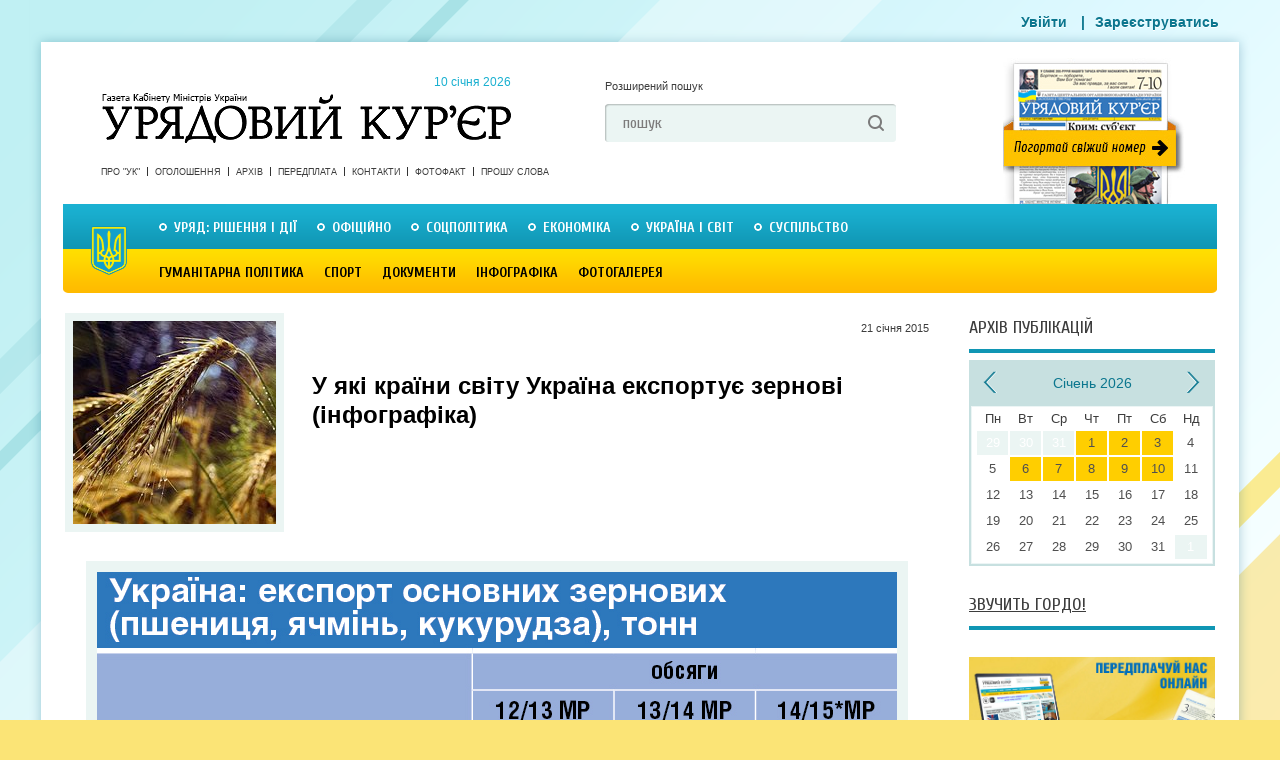

--- FILE ---
content_type: text/html; charset=utf-8
request_url: http://ukurier.gov.ua/uk/articles/u-yaki-krayini-svitu-ukrayina-eksportuye-zernovi-i/
body_size: 14393
content:
<!DOCTYPE html>
<html>
<head>
    <title> У які країни світу Україна експортує зернові (інфографіка) - Урядовий Кур’єр - газета центральних органів влади України онлайн</title>
    <meta name="description" content="" />
    <meta charset="utf-8">



    <link rel="shortcut icon" href="/static/img/uk_favicon.ico">
    <meta name="author" content="" />
    <meta name="keywords" content="news" />
    <meta name="developer" content="Захід-Хост admin@24ha7.com" />
    <meta name="robots" content="All" />
    <meta name="rating" content="General" />
    <meta name="viewport" content="width=device-width, initial-scale=1">
    <meta name="google-site-verification" content="hL52IBZbynSiKZcFkfOoortQ5r_Ms3u_S0o_DYTUD7g" />
    <meta name='yandex-verification' content='41fcb71ba2bde11d' />
    <meta name='wmail-verification' content='e3e29f040e3a0cf2' />
    <link rel="canonical" href="https://ukurier.gov.ua/uk/articles/u-yaki-krayini-svitu-ukrayina-eksportuye-zernovi-i/" />
    
    <meta property="og:title" content=" У які країни світу Україна експортує зернові (інфографіка)" />
    <meta property="og:description" content="" />
    <meta property="og:type" content="article" />
    <meta property="og:url" content="https://ukurier.gov.ua/uk/articles/u-yaki-krayini-svitu-ukrayina-eksportuye-zernovi-i/" />
    <meta property="og:image" content="https://ukurier.gov.ua/media/images/articles/2015-01/800ximg_0603m1_jpg_203x203_crop_upscale_q85.jpg" />
    <meta property="og:image:width" content="203" />
    <meta property="og:image:height" content="203" />
    <meta property="og:site_name" content="Урядовий Кур’єр" />
    <meta property="article:published_time" content="2015-01-21T08:55:00" />
    <link rel="image_src" href="https://ukurier.gov.ua/media/images/articles/2015-01/800ximg_0603m1_jpg_203x203_crop_upscale_q85.jpg" />


	<link rel="alternate" type="application/rss+xml" title="Головна стрічка" href="/uk/feed/" />
    <link rel="stylesheet" type="text/css" media="screen,projection,print" href="/static/css/main.css?v=0.9">
    <link rel="stylesheet" type="text/css" media="screen" href="/static/css/mobile.css?v=0.7">
    <!--[if lte ie 7]><link rel="stylesheet" type="text/css" href="/static/css/ie7.css" media="screen, projection" /><![endif]-->
    <link rel="stylesheet" href="/static/social/social-likes_flat.css">
    <script src="/static/js/jquery-1.9.0.min.js"></script>

	<script src="/static/js/modernizr-2.6.2.js"></script>
	<script src="/static/js/jquery.cycle.js"></script>
	<script src="/static/js/script.js"></script>
    <script src="/static/js/mobile.js?v=0.7"></script>

    
<script type="text/javascript" src="/static/js/comments.js" xmlns="http://www.w3.org/1999/html"></script>

</head>
<body class="no-front" oncopy="alert('Передрук матеріалів з сайту газети «Урядовий кур’єр» дозволяється за умови гіперпосилання на ukurier.gov.ua відкритого для пошукових систем.');">

<div id="wrap">
	<!-- HEADER -->
    <header id="header">
		<a href="/uk/" class="logo">Урядовий Кур&apos;єр &mdash; газета центральних органів влади України <time datetime="2013-06-24">
			&nbsp; 10 січня 2026</time></a>

		<div class="head-search">
			<a href="#" class="a-extended-search">Розширений пошук</a>

			<form action="/uk/search/" id="id_search_form" class="form" method="GET" accept-charset="utf-8">
				<input type="text" name="q" value="пошук" onfocus="if(this.value == this.defaultValue) this.value ='';" onblur="if(this.value == '') this.value = this.defaultValue;">
				<input type="submit" value=" ">
			</form>
		</div>

		<a href="/uk/newspapers/main/" target="_blank" class="a-newspaper-today"></a>

		<!-- Menu -->
		<nav class="short-nav">
		<!--
		
		<a href="/uk/about/">Про &quot;Урядовий кур’єр&quot;</a><a href="/uk/ads/">ОГОЛОШЕННЯ</a><a href="/uk/contacts/">Контакти</a><a href="/uk/articles/category/proshu-slova/">ПРОШУ СЛОВА</a><a class="last" href="/uk/fotofakt/">Фотофакт</a>

		
		-->
		<a href="/uk/about/">Про &quot;УК&quot;</a>
		<a href="/uk/ads/">Оголошення</a>
		<a href="/uk/archive/">Архів</a>
		<a href="/uk/terms/">Передплата</a>
		<a href="/uk/contacts/">Контакти</a>


		<a href="/uk/photofacts/">Фотофакт</a>
		<a href="/uk/articles/category/proshu-slova/">Прошу слова</a>

		</nav>

		<nav class="main-nav">
		


<!-- RUBRICATOR -->

		<!-- Top Rubricator -->
		<ul class="primary-nav">

<li><a href="/uk/articles/category/government-decisions-and-actions/">Уряд: рішення і дії</a><div class="drop-nav"><ul class="ul-drop-nav"><li><a href="/uk/articles/category/z-pershih-vust/">З перших вуст</a></li><li><a href="/uk/articles/category/pryama-telefonna-liniya-kmu/">Пряма телефонна лінія КМУ</a></li><li><a href="/uk/articles/category/grafik-pryamoyi-telefonnoyi-liniyi-kmu/">Графік прямої телефонної лінії КМУ</a></li></ul><div class="drop-last-news"><a href="/uk" class="fr a-more">Усі статті</a><div class="drop-last-title">Останні статті</div><ul><time datetime="26 грудня 2025 р. 09:00:00">26 грудня 2025</time><a href="/uk/articles/gromadi-otrimali-dodatkovi-instrumenti/">Громади отримали додаткові інструменти</a><time datetime="25 грудня 2025 р. 09:00:00">25 грудня 2025</time><a href="/uk/articles/resursi-mayut-pracyuvati-tam-de-voni-potribni/">Ресурси мають працювати там, де вони потрібні</a><time datetime="23 грудня 2025 р. 09:00:00">23 грудня 2025</time><a href="/uk/articles/prifrontivya-treba-maksimalno-zabezpechiti/">Прифронтів’я треба максимально забезпечити </a><time datetime="19 грудня 2025 р. 09:00:00">19 грудня 2025</time><a href="/uk/articles/zbrojnij-industriyi-specialnij-pravovij-rezhim/">Збройній індустрії — спеціальний правовий режим</a><time datetime="16 грудня 2025 р. 09:00:00">16 грудня 2025</time><a href="/uk/articles/dlya-zmicnennya-spromozhnosti-gromad-i-regioniv-ta/">Для зміцнення спроможності громад і регіонів та відбудови </a></ul></div><article class="drop-top-news"><h2><a href="/uk/articles/shob-zrobiti-profesiyu-vchitelya-bilsh-konkurentno/">Щоб зробити професію вчителя більш конкурентною</a></h2><a class="image fl" href="/uk/articles/shob-zrobiti-profesiyu-vchitelya-bilsh-konkurentno/"><img src="/media/images/articles/2025-12/7008_jpg_203x203_crop_upscale_q85.jpg" alt="Щоб зробити професію вчителя більш конкурентною" class="image-fix"></a><p><p style="text-align: justify;">Шкільна освіта має бути безпечна і якісна навіть в умовах повномасштабного вторгнення. Це один із ключових пріоритетів уряду.</p></p></article></div></li><li><a href="/uk/articles/category/oficijno/">Офіційно</a><div class="drop-nav"><ul class="ul-drop-nav"><li><a href="/uk/articles/category/kadrovi-priznachennya/">Кадрові призначення</a></li><li><a href="/uk/articles/category/postanovi-cvk/">Постанови ЦВК</a></li><li><a href="/uk/articles/category/normativni-akti-ministerstv-i-vidomstv/">Нормативні акти міністерств і відомств</a></li><li><a href="/uk/articles/category/zvituye-misceva-vlada/">Звітує місцева влада</a></li><li><a href="/uk/articles/category/vikonavcha-vertikal-u-regionah/">Виконавча вертикаль у регіонах</a></li><li><a href="/uk/articles/category/indeks-inflyaciyi/">Індекс інфляції</a></li></ul><div class="drop-last-news"><a href="/uk" class="fr a-more">Усі статті</a><div class="drop-last-title">Останні статті</div><ul><time datetime="24 грудня 2025 р. 09:00:00">24 грудня 2025</time><a href="/uk/articles/u-nas-ye-svitlo-bo-jogo-zabezpechili-ukrayinski-en/">У нас є світло, бо його забезпечили українські енергетики</a><time datetime="13 грудня 2025 р. 09:02:00">13 грудня 2025</time><a href="/uk/articles/skoro-ochikuyemo-zmenshennya-trivalosti-vidklyuche/">Скоро очікуємо зменшення тривалості відключень</a><time datetime="19 листопада 2025 р. 09:00:00">19 листопада 2025</time><a href="/uk/articles/u-fokusi-prifrontovi-regioni/">У фокусі прифронтові регіони </a><time datetime="15 листопада 2025 р. 09:01:00">15 листопада 2025</time><a href="/uk/articles/na-pivdenno-shidnomu-napryamku-zavzhdi-garyache/">На південно-східному напрямку завжди гаряче</a><time datetime="23 жовтня 2025 р. 09:01:00">23 жовтня 2025</time><a href="/uk/articles/u-chasi-vijni-kultura-ne-mozhe-buti-drugoryadnim-p/">У часи війни культура не може бути другорядним питанням</a></ul></div><article class="drop-top-news"><h2><a href="/uk/articles/derzhavni-nagorodi-gidnim-ukrayincyam/">Державні нагороди — гідним українцям</a></h2><a class="image fl" href="/uk/articles/derzhavni-nagorodi-gidnim-ukrayincyam/"><img src="/media/images/articles/2026-01/derz_nagorodu_jpg_203x203_crop_upscale_q85.jpg" alt="Державні нагороди — гідним українцям" class="image-fix"></a><p><div style="text-align: justify;">Президент України Володимир Зеленський підписав перший указ у 2026 році &mdash; про відзначення державними нагородами 53 українців та українок з різних регіонів країни.&nbsp;</div></p></article></div></li><li><a href="/uk/articles/category/social-politics/">Соцполітика</a><div class="drop-nav"><ul class="ul-drop-nav"><li><a href="/uk/articles/category/pensijna-reforma/">Пенсійна реформа</a></li><li><a href="/uk/articles/category/rinok-praci/">Ринок праці</a></li><li><a href="/uk/articles/category/pensiyi/">Пенсії</a></li><li><a href="/uk/articles/category/socstrah/">Соцстрах</a></li><li><a href="/uk/articles/category/zhkg/">ЖКГ</a></li><li><a href="/uk/articles/category/spozhivach/">Споживач</a></li><li><a href="/uk/articles/category/simya/">Сім&#39;я</a></li></ul><div class="drop-last-news"><a href="/uk" class="fr a-more">Усі статті</a><div class="drop-last-title">Останні статті</div><ul><time datetime="31 грудня 2025 р. 09:00:00">31 грудня 2025</time><a href="/uk/articles/rishennya-yaki-vtilyat-nastupnogo-roku/">Рішення, які втілять наступного року</a><time datetime="18 грудня 2025 р. 09:00:00">18 грудня 2025</time><a href="/uk/articles/povnocinne-yakisne-shkilne-harchuvannya-investiciy/">Повноцінне якісне шкільне харчування — інвестиція в майбутнє</a><time datetime="25 листопада 2025 р. 09:01:00">25 листопада 2025</time><a href="/uk/articles/zimova-pidtrimka-pershi-viplati/">«Зимова підтримка»: перші виплати</a><time datetime="12 листопада 2025 р. 09:01:00">12 листопада 2025</time><a href="/uk/articles/pakunok-shkolyara-yak-otrimati-dopomogu-dlya-persh/">«Пакунок школяра»: як отримати допомогу для першокласника</a><time datetime="11 листопада 2025 р. 09:00:00">11 листопада 2025</time><a href="/uk/articles/bezbaryernist-ce-pro-gidnist/">Безбар’єрність — це про гідність</a></ul></div><article class="drop-top-news"><h2><a href="/uk/articles/strategichno-vazhlivo-zberegti-lyudskij-kapital/">Стратегічно важливо зберегти людський капітал</a></h2><a class="image fl" href="/uk/articles/strategichno-vazhlivo-zberegti-lyudskij-kapital/"><img src="/media/images/articles/2026-01/osvita.ua_jpg_203x203_crop_upscale_q85.jpg" alt="Стратегічно важливо зберегти людський капітал" class="image-fix"></a><p><p style="text-align: justify;">Кабінет Міністрів схвалив Державну цільову соціальну програму &laquo;Молодь України: покоління стійкості 2030&raquo;, яка визначає ключові напрями державної молодіжної політики на 2026&mdash;2030 роки.</p></p></article></div></li><li><a href="/uk/articles/category/economics/">Економіка</a><div class="drop-nav"><ul class="ul-drop-nav"><li><a href="/uk/articles/category/zemelna-reforma/">Земельна реформа</a></li><li><a href="/uk/articles/category/imidzhevi-statti/">Іміджеві статті</a></li><li><a href="/uk/articles/category/byudzhet/">Бюджет</a></li><li><a href="/uk/articles/category/energozberezhennya/">Енергозбереження</a></li><li><a href="/uk/articles/category/promislovist/">Промисловість</a></li><li><a href="/uk/articles/category/apk/">АПК</a></li><li><a href="/uk/articles/category/finansi/">Фінанси</a></li><li><a href="/uk/articles/category/dpa/">Податки</a></li><li><a href="/uk/articles/category/budivnictvo/">Будівництво</a></li><li><a href="/uk/articles/category/pidpriyemnictvo/">Підприємництво</a></li><li><a href="/uk/articles/category/transport-i-zvyazok/">Транспорт і зв&#39;язок</a></li><li><a href="/uk/articles/category/rejting-bankiv/">Рейтинг банків</a></li></ul><div class="drop-last-news"><a href="/uk" class="fr a-more">Усі статті</a><div class="drop-last-title">Останні статті</div><ul><time datetime="11 грудня 2025 р. 09:00:00">11 грудня 2025</time><a href="/uk/articles/bilshe-svitla-dlya-pobutovih-spozhivachiv/">Більше світла для побутових споживачів</a><time datetime="4 грудня 2025 р. 09:00:00">4 грудня 2025</time><a href="/uk/articles/zapracyuvala-programa-3000-kilometriv-ukrayinoyu/">Запрацювала програма «3000 кілометрів Україною»</a><time datetime="5 листопада 2025 р. 09:01:00">5 листопада 2025</time><a href="/uk/articles/zavdannya-projti-z-teplom-usyu-zimu-popri-vikliki-/">Завдання: пройти з теплом усю зиму попри виклики війни</a><time datetime="5 листопада 2025 р. 09:00:00">5 листопада 2025</time><a href="/uk/articles/yak-napovnyuyetsya-zagalnij-fond-derzhbyudzhetu/">Як наповнюється загальний фонд держбюджету</a><time datetime="25 жовтня 2025 р. 09:01:00">25 жовтня 2025</time><a href="/uk/articles/shob-krayina-stabilno-projshla-opalyuvalnij-sezon/">Щоб країна стабільно пройшла опалювальний сезон </a></ul></div><article class="drop-top-news"><h2><a href="/uk/articles/shob-lyudi-mogli-otrimati-dopomogu-vchasno/">Щоб люди могли отримати допомогу вчасно </a></h2><a class="image fl" href="/uk/articles/shob-lyudi-mogli-otrimati-dopomogu-vchasno/"><img src="/media/images/articles/2026-01/media.dyvys.info_jpg_203x203_crop_upscale_q85.jpg" alt="Щоб люди могли отримати допомогу вчасно " class="image-fix"></a><p><p style="text-align: justify;">Прем&rsquo;єр-міністр Юлія Свириденко повідомила, що уряд ухвалив рішення, щоб всі відповідні служби були готові до негоди і люди могли отримати допомогу вчасно.&nbsp;</p></p></article></div></li><li><a href="/uk/articles/category/ukraine-and-world/"> Україна і світ</a><div class="drop-nav"><ul class="ul-drop-nav"><li><a href="/uk/articles/category/oficijni-viziti/">Офіційні візити</a></li><li><a href="/uk/articles/category/yevrointegraciya/">Євроінтеграція</a></li><li><a href="/uk/articles/category/diplomatichni-vidnosini/">Дипломатичні відносини</a></li><li><a href="/uk/articles/category/mizhnarodnij-dosvid/">Міжнародний досвід</a></li></ul><div class="drop-last-news"><a href="/uk" class="fr a-more">Усі статті</a><div class="drop-last-title">Останні статті</div><ul><time datetime="8 січня 2026 р. 09:00:00">8 сiчня</time><a href="/uk/articles/garantuvati-bezpeku-v-dovgostrokovij-perspektivi/">Гарантувати безпеку в довгостроковій перспективі</a><time datetime="6 січня 2026 р. 09:01:00">6 сiчня</time><a href="/uk/articles/ukrayina-vidchuvaye-pidtrimku-na-diplomatichnomu-s/">Україна відчуває підтримку на дипломатичному шляху</a><time datetime="30 грудня 2025 р. 09:00:02">30 грудня 2025</time><a href="/uk/articles/garantiyi-bezpeki-klyuchovi-na-shlyahu-do-dosyagne/">Гарантії безпеки ключові на шляху до досягнення тривалого миру</a><time datetime="23 грудня 2025 р. 09:01:00">23 грудня 2025</time><a href="/uk/articles/spilna-dolya-zalezhit-vid-kozhnoyi-naciyi/">Спільна доля залежить від кожної нації</a><time datetime="20 грудня 2025 р. 09:02:00">20 грудня 2025</time><a href="/uk/articles/aktivi-agresora-slid-vikoristati-proti-samogo-agre/">Активи агресора слід використати проти самого агресора</a></ul></div><article class="drop-top-news"><h2><a href="/uk/articles/pokladayemo-veliki-spodivannya-na-golovuvannya-kip/">Покладаємо великі сподівання на головування Кіпру в Раді ЄС</a></h2><a class="image fl" href="/uk/articles/pokladayemo-veliki-spodivannya-na-golovuvannya-kip/"><img src="/media/images/articles/2026-01/president.gov.ua_2_jpg_203x203_crop_upscale_q85.jpg" alt="Покладаємо великі сподівання на головування Кіпру в Раді ЄС" class="image-fix"></a><p><p style="text-align: justify;">Україна покладає великі сподівання на головування Кіпру в Раді Європейського Союзу. Про це заявив Президент Володимир Зеленський, виступаючи на церемонії відкриття головування Кіпру в Раді Євросоюзу.</p></p></article></div></li><li><a class="last" href="/uk/articles/category/society/">Суспільство</a><div class="drop-nav"><ul class="ul-drop-nav"><li><a href="/uk/articles/category/vnutrishnij-turizm/">Внутрішній туризм</a></li><li><a href="/uk/articles/category/aktualna-tema/">Актуальна тема</a></li><li><a href="/uk/articles/category/anons/">Анонс</a></li><li><a href="/uk/articles/category/proshu-slova/">Прошу слова</a></li><li><a href="/uk/articles/category/nam-pishut/">Нам пишуть</a></li><li><a href="/uk/articles/category/65-rokiv-peremogi/">Пам&#39;ять</a></li><li><a href="/uk/articles/category/rik-minuv-sho-zminilosya/">Рік минув, що змінилося</a></li><li><a href="/uk/articles/category/yuridichnij-liknep/">Юридичний лікнеп</a></li><li><a href="/uk/articles/category/samovryaduvannya/">Самоврядування</a></li><li><a href="/uk/articles/category/u-pravovomu-poli/">У правовому полі</a></li><li><a href="/uk/articles/category/osobistosti/">Особистості</a></li><li><a href="/uk/articles/category/zbrojni-sili/">Збройні сили</a></li><li><a href="/uk/articles/category/ekologiya/">Екологія</a></li><li><a href="/uk/articles/category/zakonotvorchist/">Законотворчість</a></li><li><a href="/uk/articles/category/nezvichajna-nazva/">Незвичайна назва</a></li><li><a href="/uk/articles/category/trivozhnij-signal/">Тривожний сигнал</a></li><li><a href="/uk/articles/category/skarbnicya-narodu/">Скарбниця народу</a></li><li><a href="/uk/articles/category/nevidoma-ukrayina/">Невідома Україна</a></li></ul><div class="drop-last-news"><a href="/uk" class="fr a-more">Усі статті</a><div class="drop-last-title">Останні статті</div><ul><time datetime="7 січня 2026 р. 09:01:00">7 сiчня</time><a href="/uk/articles/rinok-praci-popit-i-propoziciyi/">Ринок праці: попит і пропозиції</a><time datetime="30 грудня 2025 р. 09:00:00">30 грудня 2025</time><a href="/uk/articles/pyat-snaryadiv-odin-za-odnim-poklali-tochno-v-cil/">П’ять снарядів один за одним поклали точно в ціль</a><time datetime="26 грудня 2025 р. 09:01:00">26 грудня 2025</time><a href="/uk/articles/hristos-narodivsya-slavimo-jogo/">Христос народився! Славімо Його!</a><time datetime="20 грудня 2025 р. 09:00:00">20 грудня 2025</time><a href="/uk/articles/vorozha-agresiya-vidrodila-vojovnichij-duh-zahisni/">Ворожа агресія відродила войовничий дух захисників своєї землі</a><time datetime="16 грудня 2025 р. 09:01:00">16 грудня 2025</time><a href="/uk/articles/nezminnim-zalishayetsya-golovne-zahistiti-ukrayinu/">Незмінним залишається головне — захистити Україну</a></ul></div><article class="drop-top-news"><h2><a href="/uk/articles/menshe-ruchnoyi-roboti-j-paperu-bilshe-tochnosti-t/">Менше ручної роботи й паперу, більше точності та контролю </a></h2><a class="image fl" href="/uk/articles/menshe-ruchnoyi-roboti-j-paperu-bilshe-tochnosti-t/"><img src="/media/images/articles/2026-01/armyinform.com.ua_jpg_203x203_crop_upscale_q85.jpg" alt="Менше ручної роботи й паперу, більше точності та контролю " class="image-fix"></a><p><p style="text-align: justify;">Міністерство оборони завершило дослідну експлуатацію цифрової системи управління логістичним забезпеченням і перевело її в постійну експлуатацію.&nbsp;</p></p></article></div></li>

		</ul>
		<!-- / Top Rubricator -->   
<!-- Bottom Rubricator -->
        <ul class="secondary-nav">

<li><a href="/uk/articles/category/Culture/">Гуманітарна політика</a><div class="drop-nav"><ul class="ul-drop-nav"><li><a href="/uk/articles/category/vidpochivayemo-razom/">Відпочиваємо разом</a></li><li><a href="/uk/articles/category/osvita/">Освіта</a></li><li><a href="/uk/articles/category/nauka/">Наука</a></li><li><a href="/uk/articles/category/medicina/">Медицина</a></li><li><a href="/uk/articles/category/istoriya/">Історія</a></li><li><a href="/uk/articles/category/turizm/">Туризм</a></li><li><a href="/uk/articles/category/subotni-zustrichi/">Суботні зустрічі</a></li><li><a href="/uk/articles/category/teritoriya-slova/">Територія слова</a></li><li><a href="/uk/articles/category/teatr/">КіноТеатр</a></li><li><a href="/uk/articles/category/religiya/">Релігія</a></li></ul><div class="drop-last-news"><a href="/uk" class="fr a-more">Усі статті</a><div class="drop-last-title">Останні статті</div><ul><time datetime="3 січня 2026 р. 09:01:00">3 сiчня</time><a href="/uk/articles/iz-1-sichnya-rozpochato-skrining-zdorovya-40/">Із 1 січня розпочато скринінг здоров’я 40+</a><time datetime="2 січня 2026 р. 09:00:00">2 сiчня</time><a href="/uk/articles/shob-lyudi-ne-vidkladali-likuvannya-cherez-groshi/">Щоб люди не відкладали лікування через гроші</a><time datetime="10 грудня 2025 р. 09:00:00">10 грудня 2025</time><a href="/uk/articles/gromadi-potrebuyut-bilshe-kvalifikovanih-specialis/">Громади потребують більше кваліфікованих спеціалістів</a><time datetime="21 листопада 2025 р. 09:01:00">21 листопада 2025</time><a href="/uk/articles/ukrayina-pidtverdzhuye-svoyu-rol-globalnogo-garant/">Україна підтверджує свою роль глобального гаранта</a><time datetime="12 листопада 2025 р. 09:00:00">12 листопада 2025</time><a href="/uk/articles/rizni-aspekti-bezbaryernosti/">Різні аспекти безбар’єрності </a></ul></div><article class="drop-top-news"><h2><a href="/uk/articles/fokus-na-rozpodilenu-generaciyu/">Фокус — на розподілену генерацію </a></h2><a class="image fl" href="/uk/articles/fokus-na-rozpodilenu-generaciyu/"><img src="/media/images/articles/2026-01/korrespondent.net_jpg_203x203_crop_upscale_q85.jpg" alt="Фокус — на розподілену генерацію " class="image-fix"></a><p><p style="text-align: justify;">В умовах постійних російських атак на енергетичну інфраструктуру саме локальні джерела тепла й електроенергії дають громадам змогу отримувати базові послуги &mdash; тепло та воду навіть тоді, коли великі об&rsquo;єкти пошкоджено або знеструмлено.</p></p></article></div></li><li><a href="/uk/articles/category/sport/">Спорт</a><div class="drop-nav"><ul class="ul-drop-nav"><li><a href="/uk/articles/category/Football/">Футбол</a></li><li><a href="/uk/articles/category/legka-atletika/">Легка атлетика</a></li><li><a href="/uk/articles/category/plavannya/">Плавання</a></li><li><a href="/uk/articles/category/euro-2012/">Євро 2012</a></li><li><a href="/uk/articles/category/boks/">Бокс</a></li><li><a href="/uk/articles/category/mundial-2014/">Мундіаль-2014</a></li><li><a href="/uk/articles/category/sportivna-podiya/">Спортивна подія</a></li></ul><div class="drop-last-news"><a href="/uk" class="fr a-more">Усі статті</a><div class="drop-last-title">Останні статті</div><ul><time datetime="28 березня 2024 р. 09:01:19">28 березня 2024</time><a href="/uk/articles/ukrayina-na-yevro-2024-z-futbolu/">Україна — на Євро-2024 з футболу!</a><time datetime="19 березня 2024 р. 09:00:15">19 березня 2024</time><a href="/uk/articles/she-odin-privid-pishatisya/">Ще один привід пишатися</a><time datetime="29 серпня 2023 р. 09:03:18">29 серпня 2023</time><a href="/uk/articles/persha-olimpijska-chempionka-nezalezhnoyi-ukrayini/">Перша олімпійська чемпіонка незалежної України фігуристка Оксана Баюл­Фаріна: «Коли треба було обирати, на чиєму ти боці, я обрала. Слава Україні!»</a><time datetime="28 січня 2023 р. 09:01:55">28 сiчня 2023</time><a href="/uk/articles/kuznya-futbolnih-zirok/">Кузня футбольних зірок</a><time datetime="18 листопада 2022 р. 09:01:00">18 листопада 2022</time><a href="/uk/articles/arena-yaka-zagartuvala-tisyachi/">Арена, яка загартувала тисячі </a></ul></div><article class="drop-top-news"><h2><a href="/uk/articles/krayina-pishayetsya-svoyimi-sportivnimi-geroyami/">Країна пишається своїми спортивними героями</a></h2><a class="image fl" href="/uk/articles/krayina-pishayetsya-svoyimi-sportivnimi-geroyami/"><img src="/media/images/articles/2024-09/president.gov.ua_4_jpg_203x203_crop_upscale_q85.jpg" alt="Країна пишається своїми спортивними героями" class="image-fix"></a><p><p style="text-align: justify;">Президент Володимир Зеленський зустрівся з учасниками національної паралімпійської збірної команди України &mdash; чемпіонами та призерами ХVIІ літніх Паралімпійських ігор у Парижі та відзначив їх державними нагородами. У церемонії також узяли участь Прем&rsquo;єр-міністр Денис Шмигаль і міністр молоді та спорту Матвій Бідний.<br />
&nbsp;</p></p></article></div></li><li><a href="/uk/archive/documents/">Документи</a><div class="drop-nav"></div></li><li><a href="/uk/articles/category/infografika/">Інфографіка</a><div class="drop-nav"><div class="drop-last-news"><a href="/uk" class="fr a-more">Усі статті</a><div class="drop-last-title">Останні статті</div><ul><time datetime="18 березня 2019 р. 17:30:50">18 березня 2019</time><a href="/uk/articles/zvit-uryadu-volodimira-grojsmana-za-2018-rik-u-cif/">Звіт уряду Володимира Гройсмана за 2018 рік у цифрах і фактах</a><time datetime="8 вересня 2016 р. 09:04:00">8 вересня 2016</time><a href="/uk/articles/10-mifiv-pro-subsidiyi/">10 міфів про субсидії (інфографіка)</a><time datetime="7 січня 2016 р. 08:59:00">7 сiчня 2016</time><a href="/uk/articles/bezvizovij-rezhim-mifi-ta-realnist/">Безвізовий режим: міфи та реальність</a><time datetime="15 вересня 2015 р. 08:57:00">15 вересня 2015</time><a href="/uk/articles/nepidjomnij-shkilnij-ranec/">Непідйомний шкільний ранець</a><time datetime="15 квітня 2015 р. 09:00:00">15 квiтня 2015</time><a href="/uk/articles/zvyazok-nadmirnoyi-vagi-ta-hronichnih-zahvoryuvan-/">Зв&#39;язок надмірної ваги та хронічних захворювань (інфографіка)</a></ul></div><article class="drop-top-news"><h2><a href="/uk/articles/yaki-regioni-ne-gotovi-do-tretogo-etapu-pomyakshen/">Які регіони не готові до третього етапу пом’якшення карантину</a></h2><a class="image fl" href="/uk/articles/yaki-regioni-ne-gotovi-do-tretogo-etapu-pomyakshen/"><img src="/media/images/articles/2020-06/%D0%BA%D0%B0%D1%80%D0%B0%D0%BD%D1%82%D0%B8%D0%BD_%D0%BF%D0%BE%D0%BC%D1%8F%D0%BA%D1%88%D0%B5%D0%BD%D0%BD%D1%8F_jpg_203x203_crop_upscale_q85.jpg" alt="Які регіони не готові до третього етапу пом’якшення карантину" class="image-fix"></a><p><p style="text-align: justify;">На своїй сторінці у Фейсбук уряд поінформував, які карантинні обмеження послаблено з 1 червня, та які регіони до цього поки що не готові.</p></p></article></div></li><li><a class="last" href="/uk/galleries/">Фотогалерея</a><div class="drop-nav"></div></li>

        </ul>
<!-- Bottom Rubricator -->

<!-- RUBRICATOR -->
		</nav>
		<!-- / Menu -->

        <div class="head-banner no-mobile">
			
		</div>

		<!-- Login form -->
		<menu>
			
                <a href="/uk/accounts/login/" class="thickbox">Увійти</a>
            |<a href="/uk/accounts/org_register/">Зареєструватись</a>
		</menu>
		<!-- Login form -->

	</header>
	<!-- / HEADER -->

<div id="content">
	<!-- CONTENT -->
    
		<div class="main-col">
			<article class="page">
				<header>
					<img itemprop="image" src="/media/images/articles/2015-01/800ximg_0603m1_jpg_203x203_crop_upscale_q85.jpg" width="203" height="203" alt=" У які країни світу Україна експортує зернові (інфографіка)" class="header-photo"> 
	                 
	                 
	 				<div class="header-body">
	
						<time datetime="21 січня 2015 р. 08:55:00" class="article-pubdate">21 сiчня 2015</time>
						<div class="article-tag"></div> 
						<h1 itemprop="name"> У які країни світу Україна експортує зернові (інфографіка)</h1>
						<div class="article-intro"></div>
					</div>
				</header>
				<div class="article-body" itemprop="description">
                    <p style="text-align: center;">&nbsp;<img src="/media/images/2015-1/APK Inform-01(1).jpg" width="800" height="559" vspace="5" hspace="10" border="1" align="middle" alt="" /></p>
                </div>
                
                
				                 
                <footer>
					<a href="/uk/articles/u-yaki-krayini-svitu-ukrayina-eksportuye-zernovi-i/p/" class="fr a-print"><i class="ico-print"></i><span>Версія для друку</span></a>
					
					<div class="f-social">
						<ul class="social-likes">
							<li class="facebook" title="Поділитись ссилкою на Фейсбуці">Facebook</li>
							<li class="twitter" title="Поділитись ссилкою на Твіттері">Twitter</li>
							<li class="plusone" title="Поділитись ссилкою на Гугл-плюсі">Google+</li>
						</ul>
					</div>
				</footer>
			</article>


			


    <div class="block">
				
    </div>

			<div class="article-comments">
			



<!-- END Post Videos block -->                 
                <!-- START Post Comments block --> 
                <a name="comments-link">&nbsp;</a> 
                <div class="comments-content">

                    <!-- START Comments Line block --> 
                    <div class="icon-link fl"><span class="link-comments"><a href="javascript: void(0)" title="Читати коментарі" onclick="if (document.getElementById('comments').style.display == 'none') { document.getElementById('comments').style.display = 'block'; document.getElementById('commnets_expander').className = 'link-collaps'; comment(); } else { document.getElementById('comments').style.display = 'none'; document.getElementById('commnets_expander').className = 'link-expand'; }"></span>Коментарі (0)</a></div>
                    <div class="icon-link fr"><a href="javascript: void(0)" title="Читати коментарі" onclick="if (document.getElementById('comments').style.display == 'none') { document.getElementById('comments').style.display = 'block'; document.getElementById('commnets_expander').className = 'link-collaps'; } else { document.getElementById('comments').style.display = 'none'; document.getElementById('commnets_expander').className = 'link-expand'; }"><div id="commnets_expander" class="link-expand"></div></a></div> 
                    <div class="clear"></div> 
                    <!-- END Comments Line block --> 
    
                    <!-- START Comments Main (Hidden from the begining, expandable) block --> 
                    <div id="comments" style="display:none;">
                    <div style="font-size:9px;">Шановні читачі! Звертаємо вашу увагу на правила коментування матеріалів на сайті видання «Урядовий кур'єр».<br>
                    Коментарі з’являються на сайті тільки після їх перевірки модератором, а не відразу після того, як ви їх розмістили.<br>
                    У коментарях заборонено антисемітські висловлювання, спонукання до расизму, заклики до насильства, тероризму, збройного повалення чинної конституційної влади.<br>
                    Просимо вас утриматися від нецензурних слів та виразів, лайок тощо, які ображають людську честь і гідність, а також від комерційних пропозицій, реклами, посилань на інші сайти та ін.<br>
                    Редакція видання не несе відповідальності за образи, висловлені на адресу інших осіб.<br>
                    </div>
                    <div id="null_reply"></div>



 
                    
                    </div> 
                    <!-- END Comments Main block --> 
                    
    
        

<div class="comments-form">
    <div class="comment-post-title">Написати коментар</div>
    <form id="comment-form-itself" action="javascript:post_comment(15452,document.forms['comment-form-itself'].captcha_id.value, document.forms['comment-form-itself'].captcha.value, document.forms['comment-form-itself'].body.value, document.forms['comment-form-itself'].reply_to.value, document.forms['comment-form-itself'].name.value)" method="post" accept-charset="utf-8"  >
        <div id="name_errors"></div>
        <div class="comments-form_item">
			<input id="id_name" maxlength="30" name="name" type="text" class="commetns_input-name placeholder" value="Введіть ім’я" />
		</div>
		<br>
        <div id="body_errors"></div>
        <div class="comments-form_item">
			<textarea rows="10" cols="60" class="commetns_area placeholder" id="id_body" name="body">Введіть ваше повідомлення</textarea>
		</div>
        <input id="id_reply_to" name="reply_to" type="hidden" />
        <br/>
        <br/>
        <div id="captcha_errors"></div>
        
        <img src='/captcha/553029342/' alt='Captcha' /> <br/> <input id="id_captcha" maxlength="8" name="captcha" type="text" />
        <input id="id_captcha_id" name="captcha_id" type="hidden" value="553029342" />
        
        <br/>
        <div class="comments-form_item">
	        <input type="submit" class="button" value='Коментар' />
	        <input type="reset" class="button" value='Відміна' onclick="return cancel_comment();" />
        </div>
    </form>
</div>


    

                </div> 
                <!-- END Post Comments block -->


			</div>

		</div>
		<script>
		$(function(){
		 function counterLoad(url, data, callbackCounter){
			 var callback = callbackCounter || function(){};
			  
			 $.ajax({
			  url: url,
			  data: data,
			  success: function(d){
			   callback(d);
			  }
			 });
			}
			 
			$(window).load(function(){
			 counterLoad("/uk/stat/u-yaki-krayini-svitu-ukrayina-eksportuye-zernovi-i/", "data");
			});
		});
		</script>

	<!-- CONTENT -->
		<div class="col-right">
			<!--<div class="block">
				<div class="head">
					<h2>Опитування</h2>
				</div>

				<div class="body">
					<div class="voting">
						<h3>Як ви вважаєте, скільки місяців ще триватиме зима?</h3>

						<form action="#">
							<label>
								<input type="radio" name="r1" value="">
								5 - 10 днів
							</label>

							<label>
								<input type="radio" name="r1" value="">
								Декілька місяців
							</label>

							<label>
								<input type="radio" name="r1" value="">
								Зима ніколи не закічиться
							</label>

							<label>
								<input type="radio" name="r1" value="">
								Мені байдуже
							</label>

							<div class="link-result">
								<a href="#">
									<i class="ico-ask-small"></i>Результат опитування
								</a>
							</div>

							<div class="action-line">
								<input type="submit" value="Голосувати">
							</div>
						</form>
					</div>
				</div>
			</div>-->

			<div class="block">
				<div class="head">
					<h2>Архів публікацій</h2>
				</div>

				<div class="body">
			     <div class="calendar-box">
			      <div id="calendar"></div>

			      <div id="cal-select-date">
			       <div class="years">
			        <a href="#2009">2009</a>
			        <a href="#2010">2010</a>
			        <a href="#2011">2011</a>
			        <a href="#2012">2012</a>
			        <a href="#2013">2013</a>
			        <a href="#2014">2014</a>
			        <a href="#2015">2015</a>
              <a href="#2016">2016</a>
              <a href="#2017">2017</a>
              <a href="#2018">2018</a>
			       </div>

			       <div class="monthes">
			        <a href="#1">Січень</a>
			        <a href="#2">Лютий</a>
			        <a href="#3">Березень</a>
			        <a href="#4">Квітень</a>
			        <a href="#5">Травень</a>
			        <a href="#6">Червень</a>
			        <a href="#7">Липень</a>
			        <a href="#8">Серпень</a>
			        <a href="#9">Вересень</a>
			        <a href="#10">Жовтень</a>
			        <a href="#11">Листопад</a>
			        <a href="#12">Грудень</a>
			       </div>
			      </div>
			     </div>
			    </div>
			</div>
<script>
var local = {
monthes: ['Січень', 'Лютий', 'Березень', 'Квітень', 'Травень', 'Червень', 'Липень', 'Серпень', 'Вересень', 'Жовтень', 'Листопад', 'Грудень'],
days   : ['Пн', 'Вт', 'Ср', 'Чт', 'Пт', 'Сб', 'Нд']
};

Calendar.init({
id      : "calendar",
local   : local,
});

</script>
			<div class="block">
				<div class="head">
					<a href="https://ukurier.gov.ua/uk/articles/category/imidzhevi-statti/"><h2>Звучить гордо!</h2></a>
				</div>
				<div class="body">
				
				</div>
			</div>
			<div class="block no-mobile">
				<div class="banner"><a href="https://peredplata.ukrposhta.ua/index.php?route=product/product&product_id=89746&search=61035&type=main" title="Передплата"><img src="https://ukurier.gov.ua/media/images/galleries/2022/02/15/fon_1.jpg" alt="Передплата"  width="246" height="150"></a><a href="http://artbanner.net"></a></div>
			</div>

			<div class="block no-mobile">
				
			</div>

			<div class="block">
				<div class="body">
					<ul class="ul-fast-link">
						<li>
							<p onclick='window.location.href="http://www.president.gov.ua/"'><i class="ico-president"></i><span>президент україни</span></p>
						</li>

						<li>
							<p onclick='window.location.href="http://www.kmu.gov.ua/"'><i class="ico-uryad-portal"></i><span>Урядовий портал</span></p>
						</li>

                        <li>
							<p onclick='window.location.href="http://www.ukrinform.ua"'><i class="ico-ukrinform"></i><span>УКРІНФОРМ</span></p>
						</li>

						<li>
							<p onclick='window.location.href="http://portal.rada.gov.ua/rada/control/uk/index"'><i class="ico-rada"></i><span>ВЕРХОВНА РАДА УКРАЇНИ</span></p>
						</li>

						<li>
							<p onclick='window.location.href="https://www.kmu.gov.ua/uryadova-garyacha-liniya-1545"'><i class="ico-hotline"></i><span><small>урядова гаряча лінія</small> <strong>1545</strong></span></p>
						</li>

						<li>
							<p onclick='window.location.href="https://zakon.rada.gov.ua/laws/show/4059-20#Text"'><i class="ico-budjet"></i><span>ДЕРЖБЮДЖЕТ 2025</span></p>
						</li>

						<li>
							<p onclick='window.location.href="http://www.acrc.org.ua/index.php?lang=ua"'><i class="ico-anticorrup"></i><span>АНТИКОРУПЦІЙНИЙ ПОРТАЛ</span></p>
						</li>
					</ul>
				</div>
			</div>

			<div class="block">
				<div class="body">
					<a href="/uk/advertisements/" class="yellow-link">
						<i class="ico-advert"></i><strong>ОГОЛОШЕННЯ:<br>ВИКЛИКИ В СУД</strong>
					</a>
				</div>
			</div>

            <div class="block">
				<div class="body">
					<a href="https://vaccination.covid19.gov.ua/" class="yellow-link">
						<i class="ico-covid"></i><strong>ВАКЦИНАЦІЯ<br>ВІД COVID-19</strong>
					</a>
				</div>
			</div>

			<div class="block">
				<div class="body">
					<a href="/uk/articles/category/yuridichnij-liknep/" class="yellow-link">
						<i class="ico-femida"></i><strong>ЗАПИТАЙТЕ<br>В ЕКСПЕРТА</strong>
					</a>
				</div>
			</div>

			<div class="block">
				<div class="body">
					<a href="/uk/articles/category/indeks-inflyaciyi/" class="yellow-link">
						<i class="ico-percents"></i><strong>індекс<br>інфляції</strong>
					</a>
				</div>
			</div>

            <div class="block">
				<div class="body">
					<a href="https://proizd.ua/" class="yellow-link">
						<i class="ico-train"></i><strong>залізничні<br>квитки</strong>
					</a>
				</div>
			</div>

			<div class="block">
				
			</div>

      <div class="block">
				
      </div>

			<div style="border: 2px solid #c7e0e0;padding: 5px;">
				<div class="block">
					<a style='cursor:pointer;' onclick='window.location.href="https://plus.google.com/106251625720173007072"' rel="publisher"><img style="vertical-align:middle;" src="/static/img/google_plus.png"> Ми в Google+</a>
				</div>
				<div class="block">
					    <a href="https://twitter.com/UKurier" class="twitter-follow-button" data-show-count="false" data-lang="uk" rel="nofollow">Читати @UKurier</a>
	<script>!function(d,s,id){var js,fjs=d.getElementsByTagName(s)[0],p=/^http:/.test(d.location)?'http':'https';if(!d.getElementById(id)){js=d.createElement(s);js.id=id;js.src=p+'://platform.twitter.com/widgets.js';fjs.parentNode.insertBefore(js,fjs);}}(document, 'script', 'twitter-wjs');</script>
				</div>
			</div>
		</div>

		<div class="clear"></div>
	</div>
</div>

<footer id="footer">
	<div class="wrap">
		<div class="f-social">
			<ul class="social-likes">
				<li class="facebook" title="Поділитись ссилкою на Фейсбуці">Facebook</li>
				<li class="twitter" title="Поділитись ссилкою на Твіттері">Twitter</li>
				<li class="plusone" title="Поділитись ссилкою на Гугл-плюсі">Google+</li>
			</ul>
		</div>

		<div class="f-links">
			<a href="/uk/feed/"><i class="ico-rss"></i>RSS</a>
		</div>

		<div class="f-content">
			&copy;2012 &laquo;Урядовий кур’єр&raquo;. Усі права застережено. Інформація, яку розміщено на сайті www.ukurier.gov.ua, є власністю редакції газети «Урядовий кур'єр». Будь-який передрук чи будь-яке інше поширення зазначеної інформації здійснюється за попередньої згоди керівництва редакції. Під час цитування інформації, розміщеної на сайті, посилання на газету «Урядовий кур’єр» обов'язкове. У разі використання матеріалів в інтернет-виданнях гіперпосилання обов’язкове на www.ukurier.gov.ua
			<br><div>Розміщення та технічна підтримка <a href="https://zahid.host/uk/">zahid.host</a></div>
				<script>
          (function(i,s,o,g,r,a,m){i['GoogleAnalyticsObject']=r;i[r]=i[r]||function(){
          (i[r].q=i[r].q||[]).push(arguments)},i[r].l=1*new Date();a=s.createElement(o),
          m=s.getElementsByTagName(o)[0];a.async=1;a.src=g;m.parentNode.insertBefore(a,m)
          })(window,document,'script','https://www.google-analytics.com/analytics.js','ga');

          ga('create', 'UA-92595833-2', 'auto');
          ga('send', 'pageview');

        </script>
		</div>
	</div>
</footer>

<div id="overlay"></div>

<div class="popup" id="popup-auth">
	<a href="#" class="popup-close">&times;</a>
	<form action="/uk/accounts/login/" method="post">
		<input type='hidden' name='csrfmiddlewaretoken' value='JPQZfXTB2sQCWze7wpT8eYzNoE6QU90o' />
		<div class="controls">
			<label for="auth-name" class="label">Логін:</label>
			<div class="controls-group">
				<input type="text" id="auth-name" name="username">
			</div>
		</div>

		<div class="controls">
			<label for="auth-pswrd" class="label">Пароль:</label>
			<div class="controls-group">
				<input type="password" id="auth-pswrd" name="password">
			</div>
		</div>
		<input type="hidden" name="next" value="" />
		<div class="controls">
			<div class="controls-group">
				<br>
				<input type="submit" value="Увійти">
			</div>
		</div>

		<div class="controls">
			<div class="controls-group">
				<a href="/uk/accounts/org_register/" class="registration">Реєстрація</a>
				<a href="/uk/accounts/reset/" class="forgot">Пароль?</a>
			</div>
		</div>
	</form>
</div>
</body>
</html>



--- FILE ---
content_type: text/html; charset=utf-8
request_url: http://ukurier.gov.ua/uk/calendarjs/?_=1768022199929
body_size: 1185
content:
var links = {
	"2026" : {
		"1": [10,09,08,07,06,03,02,01,],
	},

	"2025" : {
		"12": [31,30,27,26,25,24,23,20,19,18,17,16,13,12,11,10,09,06,05,04,03,02,01,],
		"11": [29,28,27,26,25,22,21,20,19,18,15,14,13,12,11,08,07,06,05,04,01,],
		"10": [31,30,29,28,25,24,23,22,21,18,17,16,15,14,11,10,09,08,07,04,03,02,01,],
		"9": [30,27,26,25,24,23,20,19,18,17,16,13,12,11,10,09,06,05,04,03,02,],
		"8": [30,29,28,27,26,23,22,21,20,19,18,16,15,14,13,12,09,08,07,06,05,02,01,],
		"7": [31,30,29,26,25,24,23,22,21,19,18,17,16,15,12,11,10,09,08,05,04,03,02,01,],
		"6": [28,27,26,25,24,21,20,19,18,17,14,13,12,11,10,07,06,05,04,03,],
		"5": [31,30,29,28,27,24,23,22,21,20,17,16,15,14,13,10,09,08,07,06,03,02,01,],
		"4": [30,29,26,24,23,22,19,18,17,16,15,12,11,10,09,08,05,04,03,02,01,],
		"3": [29,28,27,26,25,22,21,20,19,18,15,14,13,12,11,08,07,06,05,04,01,],
		"2": [28,27,26,25,22,21,20,19,18,15,14,13,12,11,08,07,06,05,04,01,],
		"1": [31,30,29,28,25,24,23,22,21,18,17,16,15,14,11,10,09,08,07,04,03,02,01,],
	},

	"2024" : {
		"12": [31,28,27,26,25,24,23,21,20,19,18,17,14,13,12,11,10,07,06,05,04,03,],
		"11": [30,29,28,27,26,23,22,21,20,19,16,15,14,13,12,09,08,07,06,05,02,01,],
		"10": [31,30,29,26,25,24,23,22,19,18,17,16,15,12,11,10,09,08,05,04,03,02,01,],
		"9": [28,27,26,25,24,21,20,19,18,17,14,13,12,11,10,07,06,05,04,03,],
		"8": [31,30,29,28,27,24,23,22,21,20,17,16,15,14,13,10,09,08,07,06,03,02,01,],
		"7": [31,30,27,26,25,24,23,20,19,18,17,16,13,12,11,10,09,06,05,04,03,02,],
		"6": [29,28,27,26,25,22,21,20,19,18,15,14,13,12,11,08,07,06,05,04,01,],
		"5": [31,30,29,28,25,24,23,22,21,18,17,16,15,14,11,10,09,08,07,04,03,02,01,],
		"4": [30,27,26,25,24,23,20,19,18,17,16,13,12,11,10,09,06,05,04,03,02,],
		"3": [30,29,28,27,26,23,22,21,20,19,16,15,14,13,12,09,08,07,06,05,02,01,],
		"2": [29,28,27,24,23,22,21,20,17,16,15,14,13,10,09,08,07,06,03,02,01,],
		"1": [31,30,27,26,25,24,23,20,19,18,17,16,13,12,11,10,09,06,05,04,03,02,],
	},

	"2023" : {
		"12": [30,29,28,27,26,23,22,21,20,19,16,15,14,13,12,09,08,07,06,05,02,01,],
		"11": [30,29,28,25,24,23,22,21,18,17,16,15,14,11,10,09,08,07,04,03,02,01,],
		"10": [31,28,27,26,25,24,21,20,19,18,17,14,13,12,11,10,07,06,05,04,03,],
		"9": [30,29,28,27,26,23,22,21,20,19,16,15,14,13,12,09,08,07,06,05,02,01,],
		"8": [31,30,29,26,25,24,23,22,19,18,17,16,15,12,11,10,09,08,05,04,03,02,01,],
		"7": [29,28,27,26,25,22,21,20,19,18,15,14,13,12,11,08,07,06,05,04,01,],
		"6": [30,29,28,27,24,23,22,21,20,17,16,15,14,13,10,09,08,07,06,03,02,01,],
		"5": [31,30,27,26,25,24,23,20,19,18,17,16,13,12,11,10,09,06,05,04,03,02,],
		"4": [29,28,27,26,25,22,21,20,19,18,15,14,13,12,11,08,07,06,05,04,01,],
		"3": [31,30,29,28,25,24,23,22,21,18,17,16,15,14,11,10,09,08,07,04,03,02,01,],
		"2": [28,25,24,23,22,21,18,17,16,15,14,11,10,09,08,07,04,03,02,01,],
		"1": [31,28,27,26,25,24,21,20,19,18,17,14,13,12,11,10,07,06,05,04,03,],
	},

	"2022" : {
		"12": [31,30,29,28,27,24,23,22,21,20,17,16,15,14,12,10,09,08,07,06,03,02,01,],
		"11": [30,29,26,25,24,23,22,19,18,17,16,15,12,11,10,09,08,05,04,03,02,01,],
		"10": [29,28,27,26,25,22,21,20,19,18,15,14,13,12,11,08,07,06,05,04,01,],
		"9": [30,29,28,27,24,23,22,21,20,17,16,15,14,13,10,09,08,07,06,03,02,01,],
		"8": [31,30,27,26,25,24,23,20,19,18,17,16,13,12,11,10,09,06,05,04,03,02,],
		"7": [30,29,28,27,26,23,22,21,20,19,16,15,14,13,12,09,08,07,06,05,02,01,],
		"6": [30,29,28,25,24,23,22,21,18,17,16,15,14,11,10,09,08,07,04,03,02,01,],
		"5": [31,28,27,26,25,24,21,20,19,18,17,14,13,12,11,10,07,06,05,04,03,],
		"4": [30,29,28,27,26,23,22,21,20,19,18,16,15,14,13,12,11,09,08,07,06,05,03,02,01,],
		"3": [31,30,29,28,27,26,25,24,23,22,21,20,19,18,17,16,15,14,13,12,11,10,09,08,07,06,05,04,03,02,01,],
		"2": [28,27,26,25,24,23,22,21,19,18,17,16,15,14,12,11,10,09,08,07,05,04,03,02,01,],
		"1": [29,28,27,26,25,22,21,20,19,18,15,14,13,12,11,06,05,],
	},

	"2021" : {
		"12": [31,30,29,28,24,23,22,21,18,17,16,15,14,11,10,09,08,07,04,03,02,01,],
		"11": [30,27,26,25,24,23,20,19,18,17,16,13,12,11,10,09,06,05,04,03,02,],
		"10": [30,29,28,27,26,23,22,21,20,19,13,12,09,08,07,06,05,02,01,],
		"9": [30,29,28,25,24,23,22,21,18,17,16,15,14,11,10,09,08,07,04,03,02,01,],
		"8": [31,28,27,26,21,20,19,18,17,14,13,12,11,10,07,06,05,04,03,],
		"7": [31,30,29,28,27,24,23,22,21,20,17,16,15,14,13,10,09,08,07,06,03,02,01,],
		"6": [30,29,26,25,24,23,19,18,17,16,15,12,11,10,09,07,05,04,03,02,01,],
		"5": [29,28,27,26,25,22,21,20,19,18,15,14,13,12,08,07,06,],
		"4": [30,29,28,27,24,23,22,21,20,17,16,15,14,13,10,09,08,07,06,03,02,01,],
		"3": [31,30,27,26,25,24,23,20,19,18,17,16,13,12,11,10,06,05,04,03,02,],
		"2": [27,26,25,24,23,20,19,18,17,16,13,12,11,10,09,06,05,04,03,02,],
		"1": [30,29,28,27,26,23,22,21,20,19,16,15,14,13,12,09,07,06,05,],
	},

	"2020" : {
		"12": [31,30,29,24,23,22,19,18,17,16,15,12,11,10,09,08,05,04,03,02,01,],
		"11": [28,27,26,25,24,21,20,19,18,17,14,13,12,11,10,07,06,05,04,03,],
		"10": [31,30,29,28,26,24,23,22,21,20,17,16,14,13,10,09,08,07,06,03,02,01,],
		"9": [30,29,26,25,24,23,22,19,18,17,16,15,12,11,10,09,08,05,04,03,02,01,],
		"8": [29,28,27,26,22,21,20,19,18,15,14,13,12,11,08,07,06,05,04,01,],
		"7": [31,30,29,28,25,24,23,22,21,18,17,16,15,14,11,10,09,08,07,04,03,02,01,],
		"6": [27,26,25,24,23,20,19,18,17,16,13,12,11,10,06,05,04,03,02,],
		"5": [30,29,28,27,26,23,22,21,20,19,16,15,14,13,08,07,06,05,],
		"4": [30,29,28,25,24,23,22,18,17,16,15,14,11,10,09,08,07,04,03,02,01,],
		"3": [31,28,27,26,25,24,21,20,19,18,17,14,13,12,11,07,06,05,04,03,],
		"2": [29,28,27,26,25,22,21,20,19,18,15,14,13,12,11,08,07,06,05,04,01,],
		"1": [31,30,29,28,25,24,23,22,21,18,17,16,15,14,11,10,09,04,03,],
	},

	"2019" : {
		"12": [31,28,27,26,24,21,20,19,18,17,14,13,12,11,10,07,06,05,04,03,],
		"11": [30,29,28,27,26,23,22,21,20,19,16,15,14,13,12,09,08,07,06,05,02,01,],
		"10": [31,30,29,26,25,24,23,22,19,18,17,16,12,11,10,09,08,05,04,03,02,01,],
		"9": [28,27,26,25,24,21,20,19,18,17,14,13,12,11,10,07,06,05,04,03,],
		"8": [31,30,29,28,24,23,22,21,20,17,16,15,14,13,10,09,08,07,06,03,02,01,],
		"7": [31,30,27,26,25,24,23,20,19,18,17,16,13,12,11,10,09,06,05,04,03,02,],
		"6": [28,27,26,25,22,21,20,19,15,14,13,12,11,08,07,06,05,04,01,],
		"5": [31,30,29,28,25,24,23,22,21,18,17,16,15,14,11,08,07,04,03,],
		"4": [27,26,25,24,23,20,19,18,17,16,13,12,11,10,08,06,05,04,03,02,],
		"3": [30,29,28,27,26,23,22,21,20,19,16,15,14,13,12,07,06,05,02,01,],
		"2": [28,27,26,23,22,21,20,19,16,15,14,13,12,09,08,07,06,05,02,01,],
		"1": [31,30,29,26,25,24,23,22,19,18,17,16,15,12,11,10,09,05,04,03,],
	},

	"2018" : {
		"12": [30,29,28,27,22,21,20,19,18,15,14,13,12,11,08,07,06,05,04,01,],
		"11": [30,29,28,27,24,23,22,21,20,17,16,15,14,13,10,09,08,07,06,03,02,01,],
		"10": [31,30,27,26,25,24,23,20,19,18,17,13,12,11,10,09,06,05,04,03,02,],
		"9": [29,28,27,26,25,22,21,20,19,18,15,14,13,12,11,08,07,06,05,04,01,],
		"8": [31,30,29,28,23,22,21,18,17,16,15,14,11,10,09,08,07,04,03,02,01,],
		"7": [31,28,27,26,25,24,21,20,19,18,17,14,13,12,11,10,07,06,05,04,03,],
		"6": [27,26,23,22,21,20,19,16,15,14,13,12,09,08,07,06,05,02,01,],
		"5": [31,30,26,25,24,23,22,19,18,17,16,15,12,11,08,05,04,03,],
		"4": [28,27,26,25,24,21,20,19,18,17,14,13,12,11,07,06,05,04,03,],
		"3": [31,30,29,28,27,24,23,22,21,20,17,16,15,14,13,08,07,06,03,02,01,],
		"2": [28,27,24,23,22,21,20,17,16,15,14,13,10,09,08,07,06,03,02,01,],
		"1": [31,30,27,26,25,24,23,20,19,18,17,16,13,12,11,10,06,05,04,03,],
	},

	"2017" : {
		"12": [30,29,28,27,23,22,21,20,19,16,15,14,13,12,09,08,07,06,05,02,01,],
		"11": [30,29,28,25,24,23,22,21,18,17,16,15,14,11,10,09,08,07,04,03,02,01,],
		"10": [31,28,27,26,25,24,21,20,19,18,14,13,12,11,10,07,06,05,04,03,],
		"9": [30,29,28,27,26,23,22,21,20,19,18,16,15,14,13,12,09,08,07,06,05,02,01,],
		"8": [31,30,29,24,23,22,19,18,17,16,15,12,11,10,09,08,05,04,03,02,01,],
		"7": [29,28,27,26,25,22,21,20,19,18,15,14,13,12,11,08,07,06,05,04,01,],
		"6": [30,27,24,23,22,21,20,17,16,15,14,13,10,09,08,07,03,02,01,],
		"5": [31,30,27,26,25,24,23,20,19,18,17,16,13,12,11,06,05,04,],
		"4": [29,28,27,26,25,22,21,20,19,15,14,13,12,11,08,07,06,05,04,01,],
		"3": [31,30,29,28,25,24,23,22,21,18,17,16,15,14,11,10,08,07,04,03,02,01,],
		"2": [28,25,24,23,22,21,18,17,16,15,14,11,10,09,08,07,04,03,02,01,],
		"1": [31,28,27,26,25,24,21,20,19,18,17,14,13,12,11,06,05,04,],
	},

	"2016" : {
		"12": [31,30,29,28,27,24,23,22,21,20,19,17,16,15,14,13,10,09,08,07,06,03,02,01,],
		"11": [30,29,26,25,24,23,22,19,18,17,16,15,12,11,10,09,08,05,04,03,02,01,],
		"10": [29,28,27,26,25,22,21,20,19,18,13,12,11,08,07,06,05,04,01,],
		"9": [30,29,28,27,24,23,22,21,20,17,16,15,14,13,10,09,08,07,06,03,02,01,],
		"8": [31,30,27,26,23,20,19,18,17,16,13,12,11,10,09,06,05,04,03,02,],
		"7": [30,29,28,27,26,23,22,21,20,19,16,15,14,13,12,09,08,07,06,05,02,01,],
		"6": [30,25,24,23,22,18,17,16,15,14,11,10,09,08,07,04,03,02,01,],
		"5": [31,28,27,26,25,24,21,20,19,18,17,14,13,12,11,07,06,05,],
		"4": [30,29,28,27,26,23,22,21,20,19,16,15,14,13,12,09,08,07,06,05,02,01,],
		"3": [31,30,29,26,25,24,23,22,19,18,17,16,15,12,11,10,08,05,04,03,02,01,],
		"2": [27,26,25,24,23,20,19,18,17,16,13,12,11,10,09,06,05,04,03,02,],
		"1": [30,29,28,27,26,23,22,21,20,19,16,15,14,13,12,09,07,06,05,],
	},

	"2015" : {
		"12": [31,30,29,26,25,24,23,22,19,18,17,16,15,12,11,10,09,08,05,04,03,02,01,],
		"11": [28,27,26,25,24,21,20,19,18,17,14,13,12,11,10,07,06,05,04,03,],
		"10": [31,30,29,28,27,24,23,22,21,20,17,16,15,13,10,09,08,07,06,03,02,01,],
		"9": [30,29,26,25,24,23,22,19,18,17,16,15,12,11,10,09,08,05,04,03,02,01,],
		"8": [29,28,27,26,22,21,20,19,18,15,14,13,12,11,08,07,06,05,04,01,],
		"7": [31,30,29,28,25,24,23,22,20,18,17,16,15,14,11,10,09,08,07,04,03,02,01,],
		"6": [27,26,25,24,23,20,19,18,17,16,13,12,11,10,09,06,05,04,03,],
		"5": [30,29,28,27,26,23,22,21,20,19,16,15,14,13,08,07,06,],
		"4": [30,29,28,25,24,23,22,21,18,17,16,15,11,10,09,08,07,04,03,02,01,],
		"3": [31,28,27,26,25,24,21,20,19,18,17,14,13,12,11,07,06,05,04,03,],
		"2": [28,27,26,25,24,21,20,19,18,17,14,13,12,11,10,07,06,05,04,03,],
		"1": [31,30,29,28,27,24,23,22,21,20,17,16,15,14,13,10,09,06,],
	},

	"2014" : {
		"12": [31,30,27,26,25,24,23,20,19,18,17,16,13,12,11,10,09,06,05,04,03,02,],
		"11": [29,28,27,26,25,22,21,20,19,18,15,14,13,12,11,08,07,06,05,04,01,],
		"10": [31,30,29,28,25,24,23,22,21,18,17,16,15,14,11,10,09,08,07,04,03,02,01,],
		"9": [30,27,26,25,24,23,20,19,18,17,16,13,12,11,10,09,06,05,04,03,02,],
		"8": [30,29,28,27,23,22,21,20,19,16,15,14,13,12,09,08,07,06,05,02,01,],
		"7": [31,30,29,26,25,24,23,22,19,18,17,16,15,12,11,10,09,08,05,04,03,02,],
		"6": [27,26,25,24,21,20,19,18,17,14,13,12,11,07,06,05,04,03,],
		"5": [31,30,29,28,27,24,23,22,21,20,17,16,15,14,13,08,07,06,],
		"4": [30,29,26,25,24,23,19,18,17,16,15,12,11,10,09,08,05,04,03,02,01,],
		"3": [29,28,27,26,25,22,21,20,19,18,15,14,13,12,07,06,05,03,01,],
		"2": [28,27,26,25,22,21,20,19,18,15,14,13,12,11,08,07,06,05,04,01,],
		"1": [31,30,29,28,25,24,23,22,21,18,17,16,15,14,11,10,09,04,03,],
	},

	"2013" : {
		"12": [31,28,27,26,25,24,21,20,19,18,17,14,13,12,11,10,07,06,05,04,03,],
		"11": [30,29,28,27,26,23,22,21,20,19,16,15,14,13,12,09,08,07,06,05,02,01,],
		"10": [31,30,29,26,25,24,23,22,19,18,17,16,15,12,11,10,09,08,05,04,03,02,01,],
		"9": [28,27,26,25,24,21,20,19,18,17,14,13,12,11,10,07,06,05,04,03,],
		"8": [31,30,29,28,23,22,21,20,17,16,15,14,13,10,09,08,07,06,03,02,01,],
		"7": [31,30,27,26,25,24,23,20,19,18,17,16,13,12,11,10,09,06,05,04,03,02,],
		"6": [27,26,22,21,20,19,18,15,14,13,12,11,08,07,06,05,04,01,],
		"5": [31,30,29,28,25,24,23,22,21,18,17,16,15,14,08,],
		"4": [30,27,26,25,24,23,20,19,18,17,16,13,12,11,10,09,06,05,04,03,02,],
		"3": [30,29,28,27,26,23,22,21,20,19,16,15,14,13,12,07,06,05,02,01,],
		"2": [28,27,26,23,22,21,20,19,16,15,14,13,12,09,08,07,06,05,02,01,],
		"1": [31,30,29,26,25,24,23,22,19,18,17,16,15,12,11,10,09,05,04,03,],
	},

	"2012" : {
		"12": [29,28,27,26,25,22,21,20,19,18,15,14,13,12,11,08,07,06,05,04,01,],
		"11": [30,29,28,27,24,23,22,21,20,17,16,15,14,13,10,09,08,07,06,03,02,01,],
		"10": [31,30,27,26,25,24,23,20,19,18,17,16,13,12,11,10,09,06,05,04,03,02,],
		"9": [29,28,27,26,25,22,21,20,19,18,15,14,13,12,11,08,07,06,05,04,01,],
		"8": [31,30,29,28,23,22,21,18,17,16,15,14,11,10,09,08,07,04,03,02,01,],
		"7": [31,28,27,26,25,24,21,20,19,18,17,14,13,12,11,10,07,06,05,04,03,],
		"6": [27,26,23,22,21,20,19,16,15,14,13,12,09,08,07,06,02,01,],
		"5": [31,30,29,26,25,24,23,22,19,18,17,16,15,12,11,08,05,04,],
		"4": [28,27,26,25,24,21,20,19,18,14,13,12,11,10,07,06,05,04,03,],
		"3": [31,30,29,28,27,24,23,22,21,20,17,16,15,14,13,07,06,03,02,01,],
		"2": [29,28,25,24,23,22,21,18,17,16,15,14,11,10,09,08,07,04,03,02,01,],
		"1": [31,28,27,26,25,24,21,20,19,18,17,14,13,12,11,06,05,04,],
	},

	"2011" : {
		"12": [31,30,29,28,27,24,23,22,21,20,17,16,15,14,13,10,09,08,07,06,03,02,01,],
		"11": [30,29,26,25,24,23,22,19,18,17,16,15,12,11,10,09,08,05,04,03,02,01,],
		"10": [29,28,27,26,25,22,21,20,19,18,15,14,13,12,11,08,07,06,05,04,01,],
		"9": [30,29,28,27,24,23,22,21,20,17,16,15,14,13,10,09,08,07,06,03,02,01,],
		"8": [31,30,27,26,23,20,19,18,17,16,13,12,11,10,09,06,05,04,03,02,],
		"7": [30,29,28,27,26,23,22,21,20,19,16,15,14,13,12,09,08,07,06,05,02,01,],
		"6": [30,25,24,23,22,21,18,17,16,15,11,10,09,08,07,04,03,02,01,],
		"5": [31,28,27,26,25,24,23,20,19,18,17,14,13,12,11,07,06,05,],
		"4": [30,29,28,27,23,22,21,20,19,16,15,14,13,12,09,08,07,06,05,02,01,],
		"3": [31,30,29,28,25,24,23,22,19,18,17,16,15,12,11,10,05,04,03,02,01,],
		"2": [26,25,24,23,22,19,18,17,16,15,13,11,10,09,08,05,04,03,02,01,],
		"1": [29,28,27,26,25,22,21,20,19,18,15,14,13,12,11,06,05,02,],
	},

	"2010" : {
		"12": [31,30,29,28,25,24,23,22,21,20,17,16,15,14,11,10,09,08,07,04,03,02,01,],
		"11": [30,27,26,25,24,23,20,19,18,17,16,13,12,11,10,06,05,04,03,02,],
		"10": [30,29,28,27,26,23,22,21,20,19,16,15,14,13,12,09,08,07,06,05,02,01,],
		"9": [30,29,28,25,24,23,22,21,18,17,16,15,14,11,10,09,08,07,04,03,02,01,],
		"8": [31,28,27,21,20,19,18,17,14,13,12,11,10,07,06,05,04,03,],
		"7": [31,30,29,28,27,24,23,22,21,20,17,16,15,14,13,10,09,08,07,06,03,02,01,],
		"6": [30,26,25,24,23,22,19,18,17,16,15,12,11,10,09,08,05,04,03,02,01,],
		"5": [29,28,27,26,22,21,20,19,18,15,14,13,12,08,07,06,],
		"4": [30,29,28,27,24,23,22,21,20,17,16,15,14,13,10,09,08,07,03,02,01,],
		"3": [31,30,27,26,25,24,23,20,19,18,17,16,13,12,11,10,06,05,04,03,02,],
		"2": [27,26,25,24,23,20,19,18,17,16,13,12,11,10,09,06,05,04,03,02,],
		"1": [30,29,28,27,26,23,22,21,20,19,16,15,14,13,12,09,06,05,],
	},

	"2009" : {
		"12": [31,30,29,26,25,24,23,22,19,18,17,16,15,12,11,10,09,08,05,04,03,02,01,],
		"11": [28,27,26,25,24,21,20,19,18,17,14,13,12,11,10,07,06,05,04,03,],
		"10": [31,30,29,28,27,24,23,22,21,20,17,16,15,14,13,10,09,08,07,06,03,02,01,],
		"9": [30,29,26,25,24,23,22,19,18,17,16,15,12,11,10,09,08,05,04,03,02,01,],
		"8": [29,28,27,26,22,21,20,19,18,15,14,13,12,11,08,07,06,05,04,01,],
		"7": [31,30,29,28,25,24,23,22,21,18,17,16,15,14,11,10,09,08,07,04,03,02,01,],
		"6": [27,26,25,24,23,20,19,18,17,16,13,12,11,10,06,05,04,03,02,],
		"5": [30,29,28,27,26,23,22,21,20,19,16,15,14,13,08,07,06,],
		"4": [30,29,28,25,24,23,22,18,17,16,15,14,11,10,09,08,07,04,03,02,01,],
		"3": [31,28,27,26,25,24,21,20,19,18,17,14,13,12,11,07,06,05,04,03,],
		"2": [28,27,26,24,21,20,19,10,07,06,05,04,03,],
		"1": [31,30,29,28,27,23,22,21,20,17,16,15,14,13,10,09,],
	},

};